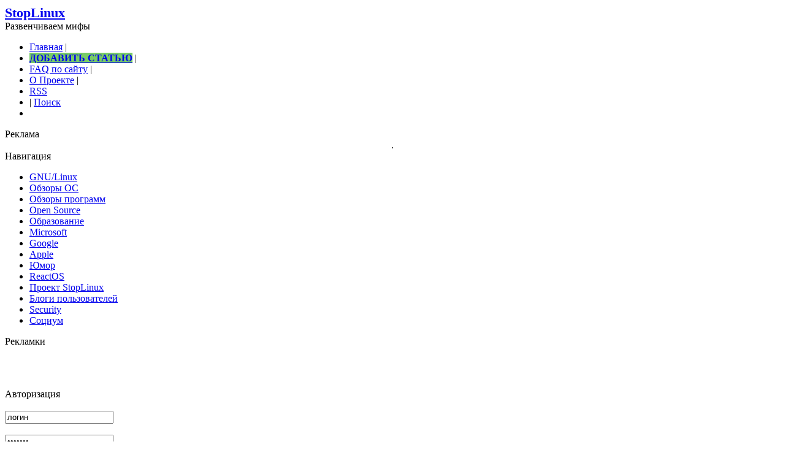

--- FILE ---
content_type: text/html; charset=Windows-1251
request_url: https://stoplinux.org.ru/page/49.html
body_size: 10702
content:
<!DOCTYPE html PUBLIC "-//W3C//DTD XHTML 1.0 Transitional//EN" "http://www.w3.org/TR/xhtml1/DTD/xhtml1-transitional.dtd">
<html xmlns="http://www.w3.org/1999/xhtml" xml:lang="ru" lang="ru" dir="ltr">

<head>
<!--	 -->
<!-- БЛОКИ TWIG: http://ngcms.ru/forum/viewtopic.php?id=2685 -->
<meta http-equiv="content-type" content="text/html; charset=windows-1251" />
<meta http-equiv="content-language" content="ru" />
<meta name="generator" content="NGCMS" />
<meta name="document-state" content="dynamic" />
<link rel="icon" href="https://stoplinux.org.ru/templates/RGB/images/favicon.ico" type="image/x-icon">
<link href="https://stoplinux.org.ru/templates/RGB/plugins/rating/rating.css" rel="stylesheet" type="text/css" />
<meta name="description" content="Критика, Windows, Linux, BSD, MAC, дистрибутивы " />
<meta name="keywords" content="Критика, Windows, gnu, linux, Linux, BSD, MAC, дистрибутивы " />



    <script src="https://stoplinux.org.ru//templates/RGB/js/jquery-1.4.2.js" type="text/javascript"></script>
    <script src="https://stoplinux.org.ru//templates/RGB/js/jquery.reject.js" type="text/javascript"></script> 
    <script type="text/javascript">   
        $(function() {   
            $.reject(); // Default Settings
            return false;
        });    
    </script>


<link rel="stylesheet" href="https://stoplinux.org.ru/templates/RGB/css/engine.css" type="text/css" />
<link rel="stylesheet" href="https://stoplinux.org.ru/templates/RGB/css/style.css" type="text/css" />
<link rel="stylesheet" href="https://stoplinux.org.ru/templates/RGB/css/123.css" type="text/css" />
<script type="text/javascript" src="https://stoplinux.org.ru/templates/RGB/css/reflection.js"></script>
<style type="text/css" media="all">
<!--[if IE]><link rel="stylesheet" type="text/css" href="https://stoplinux.org.ru/templates/RGB/css/ie.css" media="all"/>
<![endif]-->
</style>

<link href="https://stoplinux.org.ru/rss.xml" rel="alternate" type="application/rss+xml" title="RSS" />
<script type="text/javascript" src="https://stoplinux.org.ru/engine/includes/js/functions.js"></script>
<script type="text/javascript" src="https://stoplinux.org.ru/engine/includes/js/ajax.js"></script>
<script type="https://stoplinux.org.ru/templates/RGB/js/jquery-1.4.2.min.js"></script>
<title>StopLinux - Критика Линукса</title>

    <script src="https://stoplinux.org.ru/templates/RGB/js/jquery.reject.js" type="text/javascript"></script> 
	<script src="https://stoplinux.org.ru/templates/RGB/js/countdownRedirect.js" type="text/javascript"></script> 
	
    <script type="text/javascript">   
        $(function() {   
            $.reject(); // Default Settings
            return false;
        });    
    </script>





</head>
<body>




<div id="loading-layer"><img src="https://stoplinux.org.ru/templates/RGB/images/loading.gif" alt="" /></div>
<div id="wrapper">
	<div class="wrap1">
	
<div id="header">

	<div class="header">
		
		<div class="header">
<div class="logo"><a title="Развенчиваем мифы про GNU/Linux" href="/"><font style="font-size:140%"><b>StopLinux</b></font></a></div>
<div class="logo2">Развенчиваем мифы</div>
<ul>
<li><a href="/"  alt="Главная" title="Главная">Главная</a> |</li>
<!--noindex--><li><a href="/plugin/addnews/"rel="nofollow"><strong style="background-color:#78cc66">ДОБАВИТЬ СТАТЬЮ</strong></a> |</li><!--/noindex-->
<li><a href="/project/site-FAQ.html" alt="FAQ по сайту" title="FAQ по сайту">FAQ по сайту</a> |</li>
<li><a href="/project/About.html" alt="О проекте" title="О Проекте StopLinux">О Проекте</a> |  </li>
<li><a href="/rss.xml">RSS</a></li><li> |  <a href="/search/">Поиск</a><li>
</ul>


</div>

</div></div>

<div id="container">
<!-- Показ правой колонки только на главной -->
   <div id="content1">
<!-- /Показ правой колонки только на главной -->
<!-- Показ правой колонки на страницах с полными новостями -->

<!-- /Показ правой колонки на страницах с полными новостями -->
<!-- Показ правой колонки на страницах тегов -->
<!-- /Показ правой колонки на страницах тегов -->
<!-- Показ правой колонки на страницах категорий -->
<!-- /Показ правой колонки на страницах категорий -->
<!-- Показ правой колонки на страницах профиля -->

<!-- /Показ правой колонки на страницах категорий -->
<!-- Показ правой колонки на страницах поиска -->

<!-- /Показ правой колонки на страницах поиска -->
<!-- Регистрация, вход и восстановление пароля -->


<!-- /Регистрация, вход и восстановление пароля -->
<!-- Показ правой колонки в feedback -->
<!-- Показ правой колонки в feedback -->
<!-- Показ правой колонки на страницах комментариев -->
<!-- /Показ правой колонки на страницах комментариев -->
<!-- Показ правой колонки на странице ошибки  -->
<!-- /Показ правой колонки на странице ошибки  -->


<!-- Левая колонка -->
<div id="leftside">
<div class="ins">
<div class="ins">


<div class="block">
<div class="m1">Реклама</div>
<div class="host"align="center">.
</div>	
</div>	


<div class="block">
<div class="m2">Навигация</div>
<ul class="menu">
<li><a class="" href="/linux.html"><span class=""> GNU/Linux </span></a></li><li><a class="" href="/reviews.html"><span class=""> Обзоры ОС </span></a></li><li><a class="" href="/softreviews.html"><span class=""> Обзоры программ </span></a></li><li><a class="" href="/opensource.html"><span class=""> Open Source </span></a></li><li><a class="" href="/education.html"><span class=""> Образование </span></a></li><li><a class="" href="/microsoft.html"><span class=""> Microsoft </span></a></li><li><a class="" href="/google.html"><span class=""> Google </span></a></li><li><a class="" href="/apple.html"><span class=""> Apple </span></a></li><li><a class="" href="/humor.html"><span class=""> Юмор </span></a></li><li><a class="" href="/reactos.html"><span class=""> ReactOS </span></a></li><li><a class="" href="/project.html"><span class=""> Проект StopLinux </span></a></li><li><a class="" href="/users_blogs.html"><span class=""> Блоги пользователей </span></a></li><li><a class="" href="/security.html"><span class=""> Security </span></a></li><li><a class="" href="/socium.html"><span class=""> Социум </span></a></li>
</ul>
</div>

<div class="block">
<div class="m1">Рекламки</div>
<div class="host"align="center">
<p></p>
<br />
<p><script type="text/javascript">
<!--
var _acic={dataProvider:10,allowCookieMatch:false};(function(){var e=document.createElement("script");e.type="text/javascript";e.async=true;e.src="https://www.acint.net/aci.js";var t=document.getElementsByTagName("script")[0];t.parentNode.insertBefore(e,t)})()
//-->
</script></p>
<br />
<!--ads1-->
</div>	
</div>	

<div class="block">
<div class="m3">Авторизация</div>
<div class="host">
<script language="javascript">
var set_login = 0;
var set_pass  = 0;
</script>
<form name="login" method="post" action="/login/" id="login">
<input type="hidden" name="redirect" value="/page/49.html" />
<form method="post" onsubmit="javascript:showBusyLayer()" class="login">
		<br><input type="text" onfocus="if (!set_login){set_login=1;this.value='';}" name="username" value="логин" class="textbox" />
		<br><br><input type="password" onfocus="if(!set_pass){set_pass=1;this.value='';}" name="password" value=" пароль" class="textbox" />
		<br><br><input name="image" type="submit" class="button" value="войти" />
	</form>
	<br>
<!--	<br><a href="/register/">Зарегистрироваться</a>
	<br><a href="/lostpassword/">Забыли пароль ?</a><br>-->
<!--Для восстановления доступа пишите на E-mail <a href='&#109;a&#105;l&#116;o&#58;s&#116;o%70%6&#67;%69&#110;%75&#120;&#64;&#121;ande&#37;78&#46;%72&#117;'>stopli&#110;ux&#64;y&#97;&#110;d&#101;x&#46;ru</a>.-->
</form>
</div>

	
</div>
<div class="block">
<div class="m1">Последние комментарии</div>
<div class="block">
	<div style="float:left; width:64px;padding: 5px;">
		#1<img style="width:100%;" src="https://stoplinux.org.ru/uploads/avatars/noavatar.gif" />
	</div>
	<div class="host"><blockquote>
<b>2023</b> пишет:
		&raquo;  Запостите:<br /><br />s3r [точка] ru/stavka-tolko-na-linuks-et... <small>(18.03.2023)</small><br/>
		<small>// <a href="/humor/ostorozhno-vindofiliya.html" title="ОСТОРОЖНО: ВИНДОФИЛИЯ!">ОСТОРОЖНО: ВИНДОФИЛИЯ!</a></small><br/></blockquote>
	
	</div>
</div><div class="block">
	<div style="float:left; width:64px;padding: 5px;">
		#2<img style="width:100%;" src="https://stoplinux.org.ru/uploads/avatars/noavatar.gif" />
	</div>
	<div class="host"><blockquote>
<b>бронедрочец</b> пишет:
		&raquo;  В костылинуксе порядок таков: нужен нормальный кал... <small>(02.03.2023)</small><br/>
		<small>// <a href="/softreviews/linuxcalc.html" title="Обзор калькуляторов в GNU/Linux">Обзор калькуляторов в GNU/Linux</a></small><br/></blockquote>
	
	</div>
</div><div class="block">
	<div style="float:left; width:64px;padding: 5px;">
		#3<img style="width:100%;" src="https://stoplinux.org.ru/uploads/avatars/noavatar.gif" />
	</div>
	<div class="host"><blockquote>
<b>Линупсодав</b> пишет:
		&raquo;  Костылинупс на десктопе не взлетит без прикладнухи... <small>(13.02.2023)</small><br/>
		<small>// <a href="/humor/ostorozhno-vindofiliya.html" title="ОСТОРОЖНО: ВИНДОФИЛИЯ!">ОСТОРОЖНО: ВИНДОФИЛИЯ!</a></small><br/></blockquote>
	
	</div>
</div><div class="block">
	<div style="float:left; width:64px;padding: 5px;">
		#4<img style="width:100%;" src="https://stoplinux.org.ru/uploads/avatars/noavatar.gif" />
	</div>
	<div class="host"><blockquote>
<a target="_blank" href="/users/admin.html"><b>admin</b></a> пишет:
		&raquo;  <b>БоЗяН</b>, ожидаемо. <small>(30.01.2023)</small><br/>
		<small>// <a href="/reactos/reactos-0.4.1.html" title="ReactOS 0.4.1">ReactOS 0.4.1</a></small><br/></blockquote>
	
	</div>
</div><div class="block">
	<div style="float:left; width:64px;padding: 5px;">
		#5<img style="width:100%;" src="https://stoplinux.org.ru/uploads/avatars/noavatar.gif" />
	</div>
	<div class="host"><blockquote>
<b>БоЗяН</b> пишет:
		&raquo;  Хех. Чёт делать было нечего - дело было вечером)))... <small>(29.01.2023)</small><br/>
		<small>// <a href="/reactos/reactos-0.4.1.html" title="ReactOS 0.4.1">ReactOS 0.4.1</a></small><br/></blockquote>
	
	</div>
</div><div class="host">
<a href="/plugin/lastcomments/">Больше комментариев >></a><br>
</div>
</div>




<!-- Показ правой колонки на страницах с полными новостями -->
<!-- /Показ правой колонки на страницах с полными новостями -->

<!-- Показ правой колонки на страницах комментариев -->
<!-- /Показ правой колонки на страницах комментариев -->

</div>
</div>
</div>
<!-- /Левая колонка -->


<div id="main">
<span id='dle-info'></span>
<div id='dle-content'>
	
<br>
<div align="center"><img src="/1stop-war.jpg" alt=""></div>
<br><br>

<!--noindex-->
<!--<div align="center"></p><a rel="nofollow"onclick="this.href='https://kwork.com?ref=244311'"href="https://kwork.com"rel="nofollow"style="text-decoration: line-through !important;"><img src="https://cdn-edge.kwork.com/images/partner/03.jpg" alt="kwork.com - услуги фрилансеров от 500 руб."></a></div>-->
<!--/noindex-->

<div class="post">
	<div class="title-head">
		<h1><a href="/microsoft/windows_7_phone_pervaya_zhivaya_demonstraciya.html">Windows 7 Phone первая живая демонстрация.</a> | автор: <a href="/users/Luca.html" target="_blank">Luca</a> | 16 июля 2010</h1>
	</div>
	<div class="post-content">
<div class="host1">
	Появилась первая живая версия Windows 7 Phone. Комментировать не буду. Скажу что я очень не впечатлен, если не говорить расстроен. А вы как?<br /><br /><p style="text-align: center"><object width="640" height="385"><param name="movie" value="https://www.youtube.com/v/-2xAf1fmkJE&amp;hl=en_US&amp;fs=1"></param><param name="allowFullScreen" value="true"></param><param name="allowscriptaccess" value="always"></param><embed src="https://www.youtube.com/v/-2xAf1fmkJE&amp;hl=en_US&amp;fs=1" type="application/x-shockwave-flash" allowscriptaccess="always" allowfullscreen="true" width="640" height="385"></embed></object></p></div>	
</div>
	<div class="post-footer">
<!--noindex-->
<script type="text/javascript">
var ajax = new sack();
function rating(rating, post_id){
	ajax.onShow("");
	ajax.setVar("rating", rating);
	ajax.setVar("post_id", post_id);
	ajax.requestFile = "/plugin/rating/";
	ajax.method = 'POST';
	ajax.element = 'ratingdiv_'+post_id;
	ajax.runAJAX();
}
</script>

<div id="ratingdiv_543">

<div class="rating"style="float:left;">

<ul class="uRating"><li class="r3">3</li>
<li><a href="#" title="1" class="r1u" onclick="rating('1', '543'); return false;">1</a></li>
<li><a href="#" title="2" class="r2u" onclick="rating('2', '543'); return false;">2</a></li>
<li><a href="#" title="3" class="r3u" onclick="rating('3', '543'); return false;">3</a></li>
<li><a href="#" title="4" class="r4u" onclick="rating('4', '543'); return false;">4</a></li>
<li><a href="#" title="5" class="r5u" onclick="rating('5', '543'); return false;">5</a></li></ul>
</div>

</div>

<div class="rating" style="float:left; padding-top:2px;padding-left:20px;">Голосов: 16</div>
 <img src="https://stoplinux.org.ru/templates/RGB/images/views.png"alt="Вот сколько просмотров"title="Прочитано раз"> 5916<span>&nbsp;&nbsp;<img src="https://stoplinux.org.ru/templates/RGB/images/comments.png"alt="Сколько комментариев"title="и оставлено комментариев">42</span> 	<!--/noindex-->
	</div>
</div>

<div class="post">
	<div class="title-head">
		<h1><a href="/opensource/add-on-security-vulnerability-announcement.html">В каталоге дополнений к Firefox снова обнаружен вредоносный код</a> | автор: <a href="/users/Luca.html" target="_blank">Luca</a> | 15 июля 2010</h1>
	</div>
	<div class="post-content">
<div class="host1">
	Спустя несколько дней после публикации прототипа перехватывающего пароли пользователей дополнения к web-браузеру Google Chrome, подобное дополнение было <a href="#" class="link" rel="http://subdomain.stoplinux.org.ru/6011992/http://blog.mozilla.com/addons/2010/07/13/add-on-security-announcement/" target="_blank">обнаружено</a> в каталоге дополнений к Firefox (addons.mozilla.org). Представленное в каталоге дополнение "Mozilla Sniffer", помимо штатных функций выполняло перехват параметров аутентификации, используемых при входе пользователя в защищенные области сайтов, с последующей отправкой накопленной информации на сетевой ресурс злоумышленников. <br /><br />По данным разработчиков Mozilla вредоносное дополнение было загружено в каталог 6 июня, после чего было успешно использовано примерно 1800 пользователями. После обнаружения проблемы дополнение было удалено из каталога и помещено в черный список, что приведет при наличии данного дополнения в системе к выводу предупреждения о необходимости удаления, при очередном обращении браузера к серверу обновлений. Пользователям, установившим "Mozilla Sniffer" рекомендуется срочно поменять пароли доступа ко всем используемым в работе сетевым ресурсам. В качестве своего оправдания представители Mozilla утверждают, что дополнение не прошло стадию ручного рецензирования кода, а прошло только автоматизированную проверку на предмет наличия вирусов и известных вредоносных вставок, поэтому было помечено как экспериментальное, выводя соответствующее предупреждение при установке. <br /></div>	
</div>
	<div class="post-footer">
<!--noindex-->
<script type="text/javascript">
var ajax = new sack();
function rating(rating, post_id){
	ajax.onShow("");
	ajax.setVar("rating", rating);
	ajax.setVar("post_id", post_id);
	ajax.requestFile = "/plugin/rating/";
	ajax.method = 'POST';
	ajax.element = 'ratingdiv_'+post_id;
	ajax.runAJAX();
}
</script>

<div id="ratingdiv_542">

<div class="rating"style="float:left;">

<ul class="uRating"><li class="r2">2</li>
<li><a href="#" title="1" class="r1u" onclick="rating('1', '542'); return false;">1</a></li>
<li><a href="#" title="2" class="r2u" onclick="rating('2', '542'); return false;">2</a></li>
<li><a href="#" title="3" class="r3u" onclick="rating('3', '542'); return false;">3</a></li>
<li><a href="#" title="4" class="r4u" onclick="rating('4', '542'); return false;">4</a></li>
<li><a href="#" title="5" class="r5u" onclick="rating('5', '542'); return false;">5</a></li></ul>
</div>

</div>

<div class="rating" style="float:left; padding-top:2px;padding-left:20px;">Голосов: 12</div>
 <img src="https://stoplinux.org.ru/templates/RGB/images/views.png"alt="Вот сколько просмотров"title="Прочитано раз"> 8511<span>&nbsp;&nbsp;<img src="https://stoplinux.org.ru/templates/RGB/images/comments.png"alt="Сколько комментариев"title="и оставлено комментариев">78</span> 	<!--/noindex-->
	</div>
</div>

<div class="post">
	<div class="title-head">
		<h1><a href="/linux/linux_is_dead.html">Linux is dead</a> | автор: <a href="/users/ALEX.html" target="_blank">ALEX</a> | 13 июля 2010</h1>
	</div>
	<div class="post-content">
<div class="host1">
	Нет, не совсем. Но та его часть, о которой слышало большинство — линукс на десктопе — умирает и должна умереть.<br /><br />Успешная разработка чего угодно, в том числе и операционной системы, обеспечивается вложением больших денежных средств. Это необходимое условие. На энтузиазме можно сделать концепт, красивую игрушку, что-то относительно работоспособное — но ни один серьёзный продукт не может выпускаться без ежедневной работы многих людей. А такая работа должна оплачиваться, потому что иначе либо ежедневности не получится, либо кушать будет нечего.<br /><br />Поэтому система, построенная на голом энтузиазме, никогда не сможет сколь-нибудь длительное время соревноваться на равных с системой, развиваемой в конкретных коммерческих целях. Вы считаете, что линукс — яркий пример, убеждающий нас в обратном? Вы считаете неправильно: различные проекты и направления в линуксе активно подпитываются деньгами специальных фондов, отдельных миллиардеров и крупных корпораций. IBM участвует в разработке ядра, Google продвигает линукс на смартфоны, Motorola вкладывает деньги в Gnome, и даже Империя Зла <a href="#" class="link" rel="http://subdomain.stoplinux.org.ru/6011992/http://apache.org/foundation/thanks.html" target="_blank">не осталась в стороне</a>.<br /></div>	
</div>
	<div class="post-footer">
<!--noindex-->
<script type="text/javascript">
var ajax = new sack();
function rating(rating, post_id){
	ajax.onShow("");
	ajax.setVar("rating", rating);
	ajax.setVar("post_id", post_id);
	ajax.requestFile = "/plugin/rating/";
	ajax.method = 'POST';
	ajax.element = 'ratingdiv_'+post_id;
	ajax.runAJAX();
}
</script>

<div id="ratingdiv_541">

<div class="rating"style="float:left;">

<ul class="uRating"><li class="r4">4</li>
<li><a href="#" title="1" class="r1u" onclick="rating('1', '541'); return false;">1</a></li>
<li><a href="#" title="2" class="r2u" onclick="rating('2', '541'); return false;">2</a></li>
<li><a href="#" title="3" class="r3u" onclick="rating('3', '541'); return false;">3</a></li>
<li><a href="#" title="4" class="r4u" onclick="rating('4', '541'); return false;">4</a></li>
<li><a href="#" title="5" class="r5u" onclick="rating('5', '541'); return false;">5</a></li></ul>
</div>

</div>

<div class="rating" style="float:left; padding-top:2px;padding-left:20px;">Голосов: 16</div>
 <img src="https://stoplinux.org.ru/templates/RGB/images/views.png"alt="Вот сколько просмотров"title="Прочитано раз"> 4713<span>&nbsp;&nbsp;<img src="https://stoplinux.org.ru/templates/RGB/images/comments.png"alt="Сколько комментариев"title="и оставлено комментариев">185</span> 	<!--/noindex-->
	</div>
</div>

<div class="post">
	<div class="title-head">
		<h1><a href="/linux/root_rights_local_exploit_for_ubuntu.html">В Ubuntu нашли уязвимость, позволяющую получить права администратора</a> | автор: <a href="/users/ALEX.html" target="_blank">ALEX</a> | 9 июля 2010</h1>
	</div>
	<div class="post-content">
<div class="host1">
	Настало время, когда любой школьник может взломать linux в 2 счета. Учитывая такое количество уязвимостей направленных на повышение прав, термин пользовательские полномочия теряет смысл by design. Убогая система - убогие дыры.<br /><br />В по умолчанию включенном в Ubuntu PAM-модуле <a href="#" class="link" rel="http://subdomain.stoplinux.org.ru/6011992/http://bazaar.launchpad.net/~ubuntu-branches/ubuntu/karmic/pam/karmic-updates/revision/58" target="_blank">pam_motd</a>, выводящем после входа в систему "совет дня", найдена <a href="#" class="link" rel="http://subdomain.stoplinux.org.ru/6011992/https://lists.ubuntu.com/archives/ubuntu-security-announce/2010-July/001117.html" target="_blank">уязвимость</a>, позволяющая локальным пользователям повысить свои привилегии в системе. Суть проблемы связана с некорректным созданием файла motd.legal-notice в процессе активации pam_motd, который создается без надлежащих проверок в домашней директории пользователя процессом с правами root. Создав символическую ссылку вместо поддиректории ~/.cache в которой создает файл pam_motd, локальный злоумышленник может добиться изменения прав доступа для произвольного файла в системе.<br /></div>	
</div>
	<div class="post-footer">
<!--noindex-->
<script type="text/javascript">
var ajax = new sack();
function rating(rating, post_id){
	ajax.onShow("");
	ajax.setVar("rating", rating);
	ajax.setVar("post_id", post_id);
	ajax.requestFile = "/plugin/rating/";
	ajax.method = 'POST';
	ajax.element = 'ratingdiv_'+post_id;
	ajax.runAJAX();
}
</script>

<div id="ratingdiv_539">

<div class="rating"style="float:left;">

<ul class="uRating"><li class="r5">5</li>
<li><a href="#" title="1" class="r1u" onclick="rating('1', '539'); return false;">1</a></li>
<li><a href="#" title="2" class="r2u" onclick="rating('2', '539'); return false;">2</a></li>
<li><a href="#" title="3" class="r3u" onclick="rating('3', '539'); return false;">3</a></li>
<li><a href="#" title="4" class="r4u" onclick="rating('4', '539'); return false;">4</a></li>
<li><a href="#" title="5" class="r5u" onclick="rating('5', '539'); return false;">5</a></li></ul>
</div>

</div>

<div class="rating" style="float:left; padding-top:2px;padding-left:20px;">Голосов: 20</div>
 <img src="https://stoplinux.org.ru/templates/RGB/images/views.png"alt="Вот сколько просмотров"title="Прочитано раз"> 9954<span>&nbsp;&nbsp;<img src="https://stoplinux.org.ru/templates/RGB/images/comments.png"alt="Сколько комментариев"title="и оставлено комментариев">65</span> 	<!--/noindex-->
	</div>
</div>

<div class="post">
	<div class="title-head">
		<h1><a href="/linux/who-will-develop-russian-national-operation-system.html">Началась борьба за госзаказ на русскую национальную операционную систему</a> | автор: <a href="/users/Luca.html" target="_blank">Luca</a> | 8 июля 2010</h1>
	</div>
	<div class="post-content">
<div class="host1">
	Как стало известно "Ъ", госкорпорация "Ростехнологии" завершает сделку по покупке блокирующего пакета в одном из крупнейших российских разработчиков операционной системы (ОС) — ООО "Альт Линукс" (бренд Alt linux). Практически одновременно миноритарный пакет во французском разработчике софта Mandriva приобрел фонд NGI. Этот проект курирует советник президента РФ Леонид Рейман. Фактически речь идет о двух разных проектах создания национальной ОС, разработчики которых претендуют на получение госфинансирования для внедрения своих продуктов в органах власти, госучреждениях и предприятиях оборонного комплекса. Объем госзаказа на поставку IT-продукции оценивается в $12 млрд ежегодно.<br /></div>	
</div>
	<div class="post-footer">
<!--noindex-->
<script type="text/javascript">
var ajax = new sack();
function rating(rating, post_id){
	ajax.onShow("");
	ajax.setVar("rating", rating);
	ajax.setVar("post_id", post_id);
	ajax.requestFile = "/plugin/rating/";
	ajax.method = 'POST';
	ajax.element = 'ratingdiv_'+post_id;
	ajax.runAJAX();
}
</script>

<div id="ratingdiv_538">

<div class="rating"style="float:left;">

<ul class="uRating"><li class="r4">4</li>
<li><a href="#" title="1" class="r1u" onclick="rating('1', '538'); return false;">1</a></li>
<li><a href="#" title="2" class="r2u" onclick="rating('2', '538'); return false;">2</a></li>
<li><a href="#" title="3" class="r3u" onclick="rating('3', '538'); return false;">3</a></li>
<li><a href="#" title="4" class="r4u" onclick="rating('4', '538'); return false;">4</a></li>
<li><a href="#" title="5" class="r5u" onclick="rating('5', '538'); return false;">5</a></li></ul>
</div>

</div>

<div class="rating" style="float:left; padding-top:2px;padding-left:20px;">Голосов: 13</div>
 <img src="https://stoplinux.org.ru/templates/RGB/images/views.png"alt="Вот сколько просмотров"title="Прочитано раз"> 5624<span>&nbsp;&nbsp;<img src="https://stoplinux.org.ru/templates/RGB/images/comments.png"alt="Сколько комментариев"title="и оставлено комментариев">34</span> 	<!--/noindex-->
	</div>
</div>

<div class="post">
	<div class="title-head">
		<h1><a href="/linux/russkie_spasayut_umirayuszuyu_mandriva_dlya_sozdaniya_nacionalnoi_os.html">Русские спасают &quot;умирающую&quot; Mandriva для создания национальной ОС</a> | автор: <a href="/users/ALEX.html" target="_blank">ALEX</a> | 7 июля 2010</h1>
	</div>
	<div class="post-content">
<div class="host1">
	Как стало известно CNews, долю в разработчике одного из самых простых linux-дистрибутивов Mandriva приобрел инвестиционный фонд с российскими корнями NGI. По мнению участников рынка, за сделкой стоит бывший министр связи Леонид Рейман, который намерен создать на основе Mandriva российскую операционную систему.<br /><br />О сделке CNews рассказала руководитель инвестиционного департамента фонда NGI Татьяна Чапайкина. Фонд приобрел миноритарную долю во французской компании Mandriva, производителе одноименного linux-дистрибутива. Сумма сделки и размер приобретенного пакета не сообщаются. Известно лишь, что сделка была осуществлена путем покупки долей у существующих акционеров Mandriva. NGI – европейский фонд с участием российских инвесторов, созданный в 2008 г. и до сих пор не осуществлявший инвестиций в ИТ, рассказала Чапайкина.<br /></div>	
</div>
	<div class="post-footer">
<!--noindex-->
<script type="text/javascript">
var ajax = new sack();
function rating(rating, post_id){
	ajax.onShow("");
	ajax.setVar("rating", rating);
	ajax.setVar("post_id", post_id);
	ajax.requestFile = "/plugin/rating/";
	ajax.method = 'POST';
	ajax.element = 'ratingdiv_'+post_id;
	ajax.runAJAX();
}
</script>

<div id="ratingdiv_537">

<div class="rating"style="float:left;">

<ul class="uRating"><li class="r4">4</li>
<li><a href="#" title="1" class="r1u" onclick="rating('1', '537'); return false;">1</a></li>
<li><a href="#" title="2" class="r2u" onclick="rating('2', '537'); return false;">2</a></li>
<li><a href="#" title="3" class="r3u" onclick="rating('3', '537'); return false;">3</a></li>
<li><a href="#" title="4" class="r4u" onclick="rating('4', '537'); return false;">4</a></li>
<li><a href="#" title="5" class="r5u" onclick="rating('5', '537'); return false;">5</a></li></ul>
</div>

</div>

<div class="rating" style="float:left; padding-top:2px;padding-left:20px;">Голосов: 9</div>
 <img src="https://stoplinux.org.ru/templates/RGB/images/views.png"alt="Вот сколько просмотров"title="Прочитано раз"> 6456<span>&nbsp;&nbsp;<img src="https://stoplinux.org.ru/templates/RGB/images/comments.png"alt="Сколько комментариев"title="и оставлено комментариев">113</span> 	<!--/noindex-->
	</div>
</div>

<div class="post">
	<div class="title-head">
		<h1><a href="/linux/russia-does-Linux-far-from-mainstream_part1_spherical-Linux-in-russia-reality.html">Россия. Далеко ли до мейнстрима? : Часть 1. Сферический Linux в российском вакууме</a> | автор: <a href="/users/Luca.html" target="_blank">Luca</a> | 2 июля 2010</h1>
	</div>
	<div class="post-content">
<div class="host1">
	<b>Мода на linux еще не пришла?</b><br /><br />Общеизвестный факт – linux имеет минимум три неоспоримых преимущества:<br /><br />    * возможность выбора из множества конкурентоспособных дистрибутивов, как бесплатных, так и платных/с платной поддержкой, причем разница между первыми и вторыми относительно невелика. Снижается, таким образом, и зависимость от вендора;<br />    * сравнительно невысокая совокупная стоимость владения. Помимо комбинаций из бесплатных и платных решений, предприятия, использующие linux, существенно экономят при миграции с одного продукта на другой, альтернативный;<br />    * высокая портируемость. linux портируется на огромное (пожалуй, даже максимально возможное) количество аппаратных платформ – от IBM System z и POWER, архитектуры SPARC (Sun Microsystems), линейки HP Integrity на базе Itanium до, конечно же, архитектуры x86 и платформ типа ARM для мобильных устройств. <br /></div>	
</div>
	<div class="post-footer">
<!--noindex-->
<script type="text/javascript">
var ajax = new sack();
function rating(rating, post_id){
	ajax.onShow("");
	ajax.setVar("rating", rating);
	ajax.setVar("post_id", post_id);
	ajax.requestFile = "/plugin/rating/";
	ajax.method = 'POST';
	ajax.element = 'ratingdiv_'+post_id;
	ajax.runAJAX();
}
</script>

<div id="ratingdiv_533">

<div class="rating"style="float:left;">

<ul class="uRating"><li class="r4">4</li>
<li><a href="#" title="1" class="r1u" onclick="rating('1', '533'); return false;">1</a></li>
<li><a href="#" title="2" class="r2u" onclick="rating('2', '533'); return false;">2</a></li>
<li><a href="#" title="3" class="r3u" onclick="rating('3', '533'); return false;">3</a></li>
<li><a href="#" title="4" class="r4u" onclick="rating('4', '533'); return false;">4</a></li>
<li><a href="#" title="5" class="r5u" onclick="rating('5', '533'); return false;">5</a></li></ul>
</div>

</div>

<div class="rating" style="float:left; padding-top:2px;padding-left:20px;">Голосов: 17</div>
 <img src="https://stoplinux.org.ru/templates/RGB/images/views.png"alt="Вот сколько просмотров"title="Прочитано раз"> 7024<span>&nbsp;&nbsp;<img src="https://stoplinux.org.ru/templates/RGB/images/comments.png"alt="Сколько комментариев"title="и оставлено комментариев">853</span> 	<!--/noindex-->
	</div>
</div>

<div class="post">
	<div class="title-head">
		<h1><a href="/linux/thoughts-about-xorg.html">Мысли вслух о протоколе X</a> | автор: <a href="/users/Luca.html" target="_blank">Luca</a> | 1 июля 2010</h1>
	</div>
	<div class="post-content">
<div class="host1">
	Два года назад, работая над Awesome, я присоединился к разработке XCB, который является частью инициативы Freedesktop. Мне пришлось изучить тайны протокола X11 и весь древний и таинственный мир, окружающий его.<br /><br />За последние несколько месяцев я наконец-то смыл с себя всю эту грязь, и теперь чувствую необходимость поделиться своими размышлениями относительно всего этого беспорядка, длящегося десятилетиями.<br /><br /><b>Когда меня ещё не было на свете...</b><br /><br />… группа Toto выпустила их знаменитую песню «Africa», а несколько умных парней работали над оконной системой — X Window System (это полное имя), у которой тоже (слишком) длинная история. Окончательная версия протокола (11-я) была разработана в 80-х. Вы можете узнать подробности истории в <a href="#" class="link" rel="http://subdomain.stoplinux.org.ru/6011992/http://en.wikipedia.org/wiki/X_Window_System" target="_blank">статье на Википедии</a>.<br /></div>	
</div>
	<div class="post-footer">
<!--noindex-->
<script type="text/javascript">
var ajax = new sack();
function rating(rating, post_id){
	ajax.onShow("");
	ajax.setVar("rating", rating);
	ajax.setVar("post_id", post_id);
	ajax.requestFile = "/plugin/rating/";
	ajax.method = 'POST';
	ajax.element = 'ratingdiv_'+post_id;
	ajax.runAJAX();
}
</script>

<div id="ratingdiv_532">

<div class="rating"style="float:left;">

<ul class="uRating"><li class="r4">4</li>
<li><a href="#" title="1" class="r1u" onclick="rating('1', '532'); return false;">1</a></li>
<li><a href="#" title="2" class="r2u" onclick="rating('2', '532'); return false;">2</a></li>
<li><a href="#" title="3" class="r3u" onclick="rating('3', '532'); return false;">3</a></li>
<li><a href="#" title="4" class="r4u" onclick="rating('4', '532'); return false;">4</a></li>
<li><a href="#" title="5" class="r5u" onclick="rating('5', '532'); return false;">5</a></li></ul>
</div>

</div>

<div class="rating" style="float:left; padding-top:2px;padding-left:20px;">Голосов: 12</div>
 <img src="https://stoplinux.org.ru/templates/RGB/images/views.png"alt="Вот сколько просмотров"title="Прочитано раз"> 8084<span>&nbsp;&nbsp;<img src="https://stoplinux.org.ru/templates/RGB/images/comments.png"alt="Сколько комментариев"title="и оставлено комментариев">1084</span> 	<!--/noindex-->
	</div>
</div>

<div class="post">
	<div class="title-head">
		<h1><a href="/linux/lyubitelyam_linuks-televizorov_posvyaszaetsya.html">Любителям линукс-телевизоров посвящается...</a> | автор: <a href="/users/Luca.html" target="_blank">Luca</a> | 28 июня 2010</h1>
	</div>
	<div class="post-content">
<div class="host1">
	Дожились.. Собственно ничего из ряда вон выходящего, но показывает достижение определенного рубежа, и появление нового перспективного направления для атак.<br /><br />Недавно увидел интересную новость и копнул Интенет чуть поглубже. Оказыается, уже некоторое время на просторах сети живет и развивается ботнет, распространяющийся через домашние роутеры, DSL-модемы, медиаплееры, ТВ-приставки и т.д.!<br /><br />В общем-то неудивительно - в подавляющем большинстве вышеперечисленных устройств используется linux, от ошибок он тоже не застрахован, и эксплоитить его уязвимости можно точно так же, как и на больших ПК. Особенно, учитывая то, что прошивки "бытовых" устройство производители обновляют довольно редко, а приличная часть юзеров даже не удосуживается сменить пароль  по умолчанию. Так что с технической точки зрения всё просто и обыденно.<br /></div>	
</div>
	<div class="post-footer">
<!--noindex-->
<script type="text/javascript">
var ajax = new sack();
function rating(rating, post_id){
	ajax.onShow("");
	ajax.setVar("rating", rating);
	ajax.setVar("post_id", post_id);
	ajax.requestFile = "/plugin/rating/";
	ajax.method = 'POST';
	ajax.element = 'ratingdiv_'+post_id;
	ajax.runAJAX();
}
</script>

<div id="ratingdiv_531">

<div class="rating"style="float:left;">

<ul class="uRating"><li class="r4">4</li>
<li><a href="#" title="1" class="r1u" onclick="rating('1', '531'); return false;">1</a></li>
<li><a href="#" title="2" class="r2u" onclick="rating('2', '531'); return false;">2</a></li>
<li><a href="#" title="3" class="r3u" onclick="rating('3', '531'); return false;">3</a></li>
<li><a href="#" title="4" class="r4u" onclick="rating('4', '531'); return false;">4</a></li>
<li><a href="#" title="5" class="r5u" onclick="rating('5', '531'); return false;">5</a></li></ul>
</div>

</div>

<div class="rating" style="float:left; padding-top:2px;padding-left:20px;">Голосов: 21</div>
 <img src="https://stoplinux.org.ru/templates/RGB/images/views.png"alt="Вот сколько просмотров"title="Прочитано раз"> 5864<span>&nbsp;&nbsp;<img src="https://stoplinux.org.ru/templates/RGB/images/comments.png"alt="Сколько комментариев"title="и оставлено комментариев">1650</span> 	<!--/noindex-->
	</div>
</div>

<div class="post">
	<div class="title-head">
		<h1><a href="/humor/java_4-ever.html">Java 4-ever</a> | автор: <a href="/users/Luca.html" target="_blank">Luca</a> | 27 июня 2010</h1>
	</div>
	<div class="post-content">
<div class="host1">
	<p style="text-align: center"><iframe width="949" height="534" src="https://www.youtube.com/embed/kLO1djacsfg" frameborder="0" allow="accelerometer; autoplay; encrypted-media; gyroscope; picture-in-picture" allowfullscreen></iframe></p></div>	
</div>
	<div class="post-footer">
<!--noindex-->
<script type="text/javascript">
var ajax = new sack();
function rating(rating, post_id){
	ajax.onShow("");
	ajax.setVar("rating", rating);
	ajax.setVar("post_id", post_id);
	ajax.requestFile = "/plugin/rating/";
	ajax.method = 'POST';
	ajax.element = 'ratingdiv_'+post_id;
	ajax.runAJAX();
}
</script>

<div id="ratingdiv_530">

<div class="rating"style="float:left;">

<ul class="uRating"><li class="r3">3</li>
<li><a href="#" title="1" class="r1u" onclick="rating('1', '530'); return false;">1</a></li>
<li><a href="#" title="2" class="r2u" onclick="rating('2', '530'); return false;">2</a></li>
<li><a href="#" title="3" class="r3u" onclick="rating('3', '530'); return false;">3</a></li>
<li><a href="#" title="4" class="r4u" onclick="rating('4', '530'); return false;">4</a></li>
<li><a href="#" title="5" class="r5u" onclick="rating('5', '530'); return false;">5</a></li></ul>
</div>

</div>

<div class="rating" style="float:left; padding-top:2px;padding-left:20px;">Голосов: 470</div>
 <img src="https://stoplinux.org.ru/templates/RGB/images/views.png"alt="Вот сколько просмотров"title="Прочитано раз"> 33264<span>&nbsp;&nbsp;<img src="https://stoplinux.org.ru/templates/RGB/images/comments.png"alt="Сколько комментариев"title="и оставлено комментариев">179</span> 	<!--/noindex-->
	</div>
</div>
 <table border="0" width="100%">
<tr>
<td colspan="2" align="center" style="padding: 10px;"><a href='/page/48.html'>&laquo; назад</a> &nbsp; <a href='/'>1</a> <a href='/page/2.html'>2</a> <a href='/page/3.html'>3</a> <a href='/page/4.html'>4</a> <a href='/page/5.html'>5</a>  ... <a href='/page/48.html'>48</a>  <b>[49]</b> <a href='/page/50.html'>50</a>  ... <a href='/page/78.html'>78</a> <a href='/page/79.html'>79</a> <a href='/page/80.html'>80</a> <a href='/page/81.html'>81</a> <a href='/page/82.html'>82</a> <a href='/page/83.html'>83</a>  &nbsp;<a href='/page/50.html'>далее &raquo;</a> </td>
</tr>
</table>
<!--noindex-->
<!--<p align="center"><a rel="nofollow"onclick="this.href='https://kwork.com?ref=244311'"href="https://kwork.com"rel="nofollow"style="text-decoration: line-through !important;"><img src="https://cdn-edge.kwork.com/images/partner/03.jpg" alt="kwork.com - услуги фрилансеров от 500 руб."></a></p>-->
<!--/noindex-->
</div>
</div>
</div>
</div>

<!-- Блок только на главной -->


<div id="rightside">
<div class="ins">
<div class="ins">
<div class="block">
<div class="m4">Голосование</div>
<div>
<center><b>Сколько RAM в вашем домашнем ПК?</b></center><br />

&raquo;- 256MB и менее<br /> (11%)<br /><br />
&raquo;- 512MB<br /> (3%)<br /><br />
&raquo;- 1GB<br /> (7%)<br /><br />
&raquo;- 2GB<br /> (14%)<br /><br />
&raquo;- 4GB<br /> (27%)<br /><br />
&raquo;- 6GB<br /> (3%)<br /><br />
&raquo;- 8GB<br /> (17%)<br /><br />
&raquo;- 12GB<br /> (3%)<br /><br />
&raquo;- 16GB<br /> (5%)<br /><br />
&raquo;- >16GB<br /> (5%)<br /><br />

<br/>
Всего проголосовало: 111
</div>
</div>

<div class="block">
<div class="m4">Цитаты</div>
Из мандривовского руководства: "Благодарим вас за выбор Mandriva Linux. РАЗВЛЕКАЙТЕСЬ!"

</div></>


<div class="block">
<div class="m4">Реклама</div>
<p align="center"><script type="text/javascript">
<!--
var _acic={dataProvider:10,allowCookieMatch:false};(function(){var e=document.createElement("script");e.type="text/javascript";e.async=true;e.src="https://www.acint.net/aci.js";var t=document.getElementsByTagName("script")[0];t.parentNode.insertBefore(e,t)})()
//-->
</script>
</div>






</div>
</div>
</div>



<!-- /Блок только на главной -->

<!-- Правая колонка -->



<!-- /Правая колонка -->

<!-- Блок только на странице плагина тегов -->



<!-- /Блок только на странице плагина тегов -->

<!-- Блок только на странице профиля -->



<!-- /Блок только на странице профиля -->

<!-- Блок только на странице редактирования профиля -->




<!-- /Блок только на странице редактирования профиля -->

<!-- Блок только на странице добавления новости -->



<!-- /Блок только на странице добавления новости -->

<!-- Блок только на странице поиска -->



<!-- /Блок только на странице поиска -->

<!-- Регистрация, вход и восстановление пароля -->


<!-- /Регистрация, вход и восстановление пароля -->

<!-- Показ правой колонки на странице ошибки  -->
<!-- /Показ правой колонки на странице ошибки  -->

<!-- Показ правой колонки в feedback -->
<!-- /Показ правой колонки в feedback -->


<div id="footer"><div class="footer"><div class="footer">
<br />StopLinux © 2009 &ndash; <script type="text/javascript">var mdate = new Date(); document.write(mdate.getFullYear());</script> Опасайтесь под(д)елок!  Перепечатка материалов только с указанием первоисточника!<br>
</div>
</div></div></div>
</div></div>


<!------------Внешние ссылки ---------------->
<script>$('a.link').click(function(){window.open($(this).attr("rel"));return false;});</script>
<!------------ /Внешние ссылки ---------------->
</body>

</html>


--- FILE ---
content_type: application/javascript
request_url: https://stoplinux.org.ru//templates/RGB/js/jquery.reject.js
body_size: 6336
content:
/*
	* jReject (jQuery Browser Rejection Plugin)
	* Version 0.8-Dev
	* URL: http://jreject.turnwheel.com/
	* Description: jReject gives you a customizable and easy solution to reject/allowing specific browsers access to your pages
	* Author: Steven Bower (TurnWheel Designs) http://turnwheel.com/
	* Copyright: Copyright (c) 2009-2010 Steven Bower under dual MIT/GPL license.
	* Depends On: jQuery Browser Plugin (http://jquery.thewikies.com/browser)
*/

(function($) {
	$.reject = function(opts) {
		var opts = $.extend(true,{
			reject : { // Rejection flags for specific browsers
				all: false, // Covers Everything (Nothing blocked)
				msie5: true,msie6: true // Covers MSIE 5-6 (Blocked by default)
				/*
					Possibilities are endless...

					msie: false,msie5: true,msie6: true,msie7: true,msie8: true, // MSIE Flags (Global, 5-8)
					firefox: false,firefox1: false,firefox2: false,firefox3: false, // Firefox Flags (Global, 1-3)
					konqueror: false,konqueror1: false,konqueror2: false,konqueror3: false, // Konqueror Flags (Global, 1-3)
					chrome: false,chrome1: false,chrome2: false,chrome3: false,chrome4: false, // Chrome Flags (Global, 1-4)
					safari: false,safari2: false,safari3: false,safari4: false, // Safari Flags (Global, 1-4)
					opera: false,opera7: false,opera8: false,opera9: false,opera10: false, // Opera Flags (Global, 7-10)
					gecko: false,webkit: false,trident: false,khtml: false,presto: false, // Rendering Engines (Gecko, Webkit, Trident, KHTML, Presto)
					win: false,mac: false,linux : false,solaris : false,iphone: false, // Operating Systems (Win, Mac, Linux, Solaris, iPhone)
					unknown: false // Unknown covers everything else
				*/
			},
			display: [], // What browsers to display and their order (default set below)
			browserInfo: { // Settings for which browsers to display
				firefox: {
					text: 'Firefox 3.5+', // Text below the icon
					url: 'http://www.mozilla.com/firefox/' // URL For icon/text link
				},
				safari: {
					text: 'Safari 4',
					url: 'http://www.apple.com/safari/download/'
				},
				opera: {
					text: 'Opera 10.5',
					url: 'http://www.opera.com/download/'
				},
				chrome: {
					text: 'Chrome 5',
					url: 'http://www.google.com/chrome/'
				},
				msie: {
					text: 'Internet Explorer 8',
					url: 'http://www.microsoft.com/windows/Internet-explorer/'
				},
				gcf: {
					text: 'Google Chrome Frame',
					url: 'http://code.google.com/chrome/chromeframe/',
					allow: { all: false, msie: true } // This browser option will only be displayed for MSIE
				}
			},
			header: 'Did you know that your Internet Browser is out of date?', // Header of pop-up window
			paragraph1: 'Your browser is out of date, and may not be compatible with our website. A list of the most popular web browsers can be found below.', // Paragraph 1
			paragraph2: 'Just click on the icons to get to the download page', // Paragraph 2
			close: true, // Allow closing of window
			closeMessage: 'By closing this window you acknowledge that your experience on this website may be degraded', // Message displayed below closing link
			closeLink: 'Close This Window', // Text for closing link
			closeURL: '#', // Close URL
			closeESC: true, // Allow closing of window with esc key
			closeCookie: false, // If cookies should be used to remmember if the window was closed (see cookieSettings for more options)
			// Cookie settings are only used if closeCookie is true
			cookieSettings: {
				path: '/', // Path for the cookie to be saved on (should be root domain in most cases)
				expires: 0 // Expiration Date (in seconds), 0 (default) means it ends with the current session
			},
			imagePath: 'https://stoplinux.org.ru/templates/RGB/images/', // Path where images are located
			overlayBgColor: '#000', // Background color for overlay
			overlayOpacity: 0.8, // Background transparency (0-1)
			fadeInTime: 'fast', // Fade in time on open ('slow','medium','fast' or integer in ms)
			fadeOutTime: 'fast' // Fade out time on close ('slow','medium','fast' or integer in ms)
		},opts);

		// Set default browsers to display if not already defined
		if (opts.display.length < 1) opts.display = ['firefox','chrome','msie','safari','opera','gcf'];

		// beforeRject: Customized Function
		if ($.isFunction(opts.beforeReject)) opts.beforeReject(opts);

		// Disable 'closeESC' if closing is disabled (mutually exclusive)
		if (!opts.close) opts.closeESC = false;

		// This function parses the advanced browser options
		var browserCheck = function(settings) {
			// Check 1: Look for 'all' forced setting
			// Check 2: Operating System (eg. 'win','mac','linux','solaris','iphone')
			// Check 3: Rendering engine (eg. 'webkit', 'gecko', 'trident')
			// Check 4: Browser name (eg. 'firefox','msie','chrome')
			// Check 5: Browser+major version (eg. 'firefox3','msie7','chrome4')
			return (settings['all'] ? true : false) ||
				(settings[$.os.name] ? true : false) ||
				(settings[$.layout.name] ? true : false) ||
				(settings[$.browser.name] ? true : false) ||
				(settings[$.browser.className] ? true : false);
		};

		// Determine if we need to display rejection for this browser, or exit
		if (!browserCheck(opts.reject)) {
			// onFail: Customized Function
			if ($.isFunction(opts.onFail)) opts.onFail(opts);
			return false;
		}

		// If user can close and set to remmember close, initiate cookie functions
		if (opts.close && opts.closeCookie) {
			var COOKIE_NAME = 'jreject-close'; // Local global setting for the name of the cookie used

			// Cookies Function: Handles creating/retrieving/deleting cookies
			// Cookies are only used for opts.closeCookie parameter functionality
			var _cookie = function(name, value) {
				if (typeof value != 'undefined') {
					var expires = '';

					// Check if we need to set an expiration date
					if (opts.cookieSettings.expires != 0) {
						var date = new Date();
						date.setTime(date.getTime()+(opts.cookieSettings.expires));
						var expires = "; expires="+date.toGMTString();
					}

					// Get path from settings
					var path = opts.cookieSettings.path || '/';

					// Set Cookie with parameters
					document.cookie = name+'='+encodeURIComponent(value == null ? '' : value)+expires+'; path='+path;
				}
				else { // Get cookie value
					var cookie,val = null;

					if (document.cookie && document.cookie != '') {
						var cookies = document.cookie.split(';');

						// Loop through all cookie values
						for (var i = 0; i < cookies.length; ++i) {
							cookie = $.trim(cookies[i]);

							// Does this cookie string begin with the name we want?
							if (cookie.substring(0,name.length+1) == (name+'=')) {
								val = decodeURIComponent(cookie.substring(name.length+1));
								break;
							}
						}
					}

					return val; // Return cookie value
				}
			};

			// If cookie is set, return false and don't display rejection
			if (_cookie(COOKIE_NAME) != null) return false;
		}

		// Load background overlay (jr_overlay) + Main wrapper (jr_wrap) +
		// Inner Wrapper (jr_inner) w/ opts.header (jr_header) +
		// opts.paragraph1/opts.paragraph2 if set
		var html = '<div id="jr_overlay"></div><div id="jr_wrap"><div id="jr_inner"><h1 id="jr_header">'+opts.header+'</h1>'+
		(opts.paragraph1 === '' ? '' : '<p>'+opts.paragraph1+'</p>')+(opts.paragraph2 === '' ? '' : '<p>'+opts.paragraph2+'</p>')+'<ul>';

		var displayNum = 0; // Tracks number of browsers being displayed
		// Generate the browsers to display
		for (var x in opts.display) {
			var browser = opts.display[x]; // Current Browser
			var info = opts.browserInfo[browser] || false; // Browser Information

			// If no info exists for this browser
			// or if this browser is not suppose to display to this user
			if (!info || (info['allow'] != undefined && !browserCheck(info['allow']))) continue;

			var url = info.url || '#'; // URL to link text/icon to
			// Generate HTML for this browser option
			html += '<li id="jr_'+browser+'"><div class="jr_icon"></div>'+
					'<div><a href="'+url+'">'+(info.text || 'Unknown')+'</a></div></li>';
			++displayNum; // Increment number of browser being displayed
		}

		// Close list and #jr_list
		html += '</ul><div id="jr_close">'+
		// Display close links/message if set
		(opts.close ? '<a href="'+opts.closeURL+'">'+opts.closeLink+'</a><p>'+opts.closeMessage+'</p>' : '')+'</div>'+
		// Close #jr_inner and #jr_wrap
		'</div></div>';

		var element = $('<div>'+html+'</div>'); // Create element
		var size = _pageSize(); // Get page size
		var scroll = _scrollSize(); // Get page scroll

		// This function handles closing this reject window
		element.bind('closejr',function() { // When clicked, fadeOut and remove all elements
			if (!opts.close) return false; // Make sure the ability to close is set
			if ($.isFunction(opts.beforeClose)) opts.beforeClose(opts); // Customized Function

			$(this).unbind('closejr'); // Remove binding function

			// Fade out background and modal wrapper
			$('#jr_overlay,#jr_wrap').fadeOut(opts.fadeOutTime,function() {
				$(this).remove(); // Remove element from DOM

				// afterClose: Customized Function
				if ($.isFunction(opts.afterClose)) opts.afterClose(opts);
			});

			$('embed, object, select, applet').show(); // Show elements that were hidden

			if (opts.closeCookie) _cookie(COOKIE_NAME,'true'); // Set close cookie for next run
			return true;
		});

		// Traverse through the DOM and
		// Apply CSS Rules to elements
		element.find('#jr_overlay').css({ // Creates 'background' (div)
			width: size[0],
			height: size[1],
			position: 'absolute',
			top: 0,
			left: 0,
			background: opts.overlayBgColor,
			zIndex: 200,
			opacity: opts.overlayOpacity,
			padding: 0,
			margin: 0
		}).next('#jr_wrap').css({ // Wrapper for our pop-up (div)
			position: 'absolute',
			width: '100%',
			top: scroll[1]+(size[3]/4),
			left: scroll[0],
			zIndex: 300,
			textAlign: 'center',
			padding: 0,
			margin: 0
		}).children('#jr_inner').css({ // Wrapper for inner centered content (div)
			background: '#FFF',
			border: '1px solid #CCC',
			fontFamily: '"Lucida Grande","Lucida Sans Unicode",Arial,Verdana,sans-serif',
			color: '#4F4F4F',
			margin: '0 auto',
			position: 'relative',
			height: 'auto',
			minWidth: displayNum*100,
			maxWidth: displayNum*140,
			width: $.layout.name == 'trident' ? displayNum*155 : 'auto', // min/maxWidth not supported by IE
			padding: 20,
			fontSize: 12
		}).children('#jr_header').css({ // Header (h1)
			display: 'block',
			fontSize: '1.3em',
			marginBottom: '0.5em',
			color: '#333',
			fontFamily: 'Helvetica,Arial,sans-serif',
			fontWeight: 'bold',
			textAlign: 'left',
			padding: 5,
			margin: 0
		}).nextAll('p').css({ // Paragraphs (p)
			textAlign: 'left',
			padding: 5,
			margin: 0
		}).siblings('ul').css({ // Browser list (ul)
			listStyleImage: 'none',
			listStylePosition: 'outside',
			listStyleType: 'none',
			margin: 0,
			padding: 0
		}).children('li').css({ // Browser list items (li)
			background: 'transparent url("'+opts.imagePath+'background_browser.gif") no-repeat scroll left top',
			cusor: 'pointer',
			'float': 'left',
			width: 120,
			height: 122,
			margin: '0 10px 10px 10px',
			padding: 0,
			textAlign: 'center'
		}).children('.jr_icon').css({ // Icons (div)
			width: 100,
			height: 100,
			margin: '1px auto',
			padding: 0,
			background: 'transparent no-repeat scroll left top',
			cursor: 'pointer'
		}).each(function() { // Dynamically sets the icon background image
			var self = $(this);
			self.css('background','transparent url('+opts.imagePath+'browser_'+(self.parent('li').attr('id').replace(/jr_/,''))+'.gif) no-repeat scroll left top');
			self.click(function() {
				window.open($(this).next('div').children('a').attr('href'),'jr_'+Math.round(Math.random()*11));
				return false;
			});
		}).siblings('div').css({ // Text under the browser icon (div)
			color: '#808080',
			fontSize: '0.8em',
			height: 18,
			lineHeight: '17px',
			margin: '1px auto',
			padding: 0,
			width: 118,
			textAlign: 'center'
		}).children('a').css({ // Text link (a)
			color: '#333',
			textDecoration: 'none',
			padding: 0,
			margin: 0
		}).hover(function() { // Underline effect (a:hover)
			$(this).css('textDecoration','underline');
		},function() {
			$(this).css('textDecoration','none');
		}).click(function() { // Make links open in new window (a)
			window.open($(this).attr('href'),'jr_'+Math.round(Math.random()*11));
			return false;
		}).parents('#jr_inner').children('#jr_close').css({ // Close window option (div)
			margin: '0 0 0 50px',
			clear: 'both',
			textAlign: 'left',
			padding: 0,
			margin: 0
		}).children('a').css({ // Close window link (a)
			color: '#000',
			display: 'block',
			width: 'auto',
			margin: 0,
			padding: 0,
			textDecoration: 'underline'
		}).click(function() { // Bind closing event
			$(this).trigger('closejr');

			// If plain anchor is set, return false so there is no page jump
			if (opts.closeURL === '#') return false;
		}).nextAll('p').css({ // Add padding to close link/text
			padding: '10px 0 0 0',
			margin: 0
		});

		// Set focus (fixes ESC key issues with forms and other focus bugs)
		$('#jr_overlay').focus();

		// Hide elements that won't display properly
		$('embed, object, select, applet').hide();

		// Append element to body of document to display
		$('body').append(element.hide().fadeIn(opts.fadeInTime));

		// Handle window resize/scroll events and update overlay dimensions
		$(window).bind('resize scroll',function() {
			var size = _pageSize(); // Get size

			// Update overlay dimensions based on page size
			$('#jr_overlay').css({ width: size[0],height: size[1] });

			var scroll = _scrollSize(); // Get page scroll

			// Update modal position based on scroll
			$('#jr_wrap').css({ top: scroll[1] + (size[3]/4),left: scroll[0] });
		});

		// Add optional ESC Key functionality
		if (opts.closeESC) {
			$(document).bind('keydown',function(event) {
				// ESC = Keycode 27
				if (event.keyCode == 27) element.trigger('closejr');
			});
		}

		// afterReject: Customized Function
		if ($.isFunction(opts.afterReject)) opts.afterReject(opts);

		return true;
	};

	// Based on compatibility data from quirksmode.com
	var _pageSize = function() {
		var xScroll = window.innerWidth && window.scrollMaxX ? window.innerWidth + window.scrollMaxX :
						(document.body.scrollWidth > document.body.offsetWidth ?
						document.body.scrollWidth : document.body.offsetWidth);

		var yScroll = window.innerHeight && window.scrollMaxY ? window.innerHeight + window.scrollMaxY :
						(document.body.scrollHeight > document.body.offsetHeight ?
						document.body.scrollHeight : document.body.offsetHeight);

		var windowWidth = window.innerWidth ? window.innerWidth :
						(document.documentElement && document.documentElement.clientWidth ?
						document.documentElement.clientWidth : document.body.clientWidth);

		var windowHeight = window.innerHeight ? window.innerHeight :
						(document.documentElement && document.documentElement.clientHeight ?
						document.documentElement.clientHeight : document.body.clientHeight);

		return [
			xScroll < windowWidth ? xScroll : windowWidth, // Page Width
			yScroll < windowHeight ? windowHeight : yScroll, // Page Height
			windowWidth,windowHeight
		];
	};


	// Based on compatibility data from quirksmode.com
	var _scrollSize = function() {
		return [
			// scrollSize X
			window.pageXOffset ? window.pageXOffset : (document.documentElement && document.documentElement.scrollTop ? document.documentElement.scrollLeft : document.body.scrollLeft),
			// scrollSize Y
			window.pageYOffset ? window.pageYOffset : (document.documentElement && document.documentElement.scrollTop ? document.documentElement.scrollTop : document.body.scrollTop)
		];
	};
})(jQuery);


/*
	* jQuery Browser Plugin
	* Version 2.3
	* 2008-09-17 19:27:05
	* URL: http://jquery.thewikies.com/browser
	* Description: jQuery Browser Plugin extends browser detection capabilities and can assign browser selectors to CSS classes.
	* Author: Nate Cavanaugh, Minhchau Dang, & Jonathan Neal
	* Copyright: Copyright (c) 2008 Jonathan Neal under dual MIT/GPL license.
*/
(function($){$.browserTest=function(a,z){var u='unknown',x='X',m=function(r,h){for(var i=0;i<h.length;i=i+1){r=r.replace(h[i][0],h[i][1]);}return r;},c=function(i,a,b,c){var r={name:m((a.exec(i)||[u,u])[1],b)};r[r.name]=true;r.version=(c.exec(i)||[x,x,x,x])[3];if(r.name.match(/safari/)&&r.version>400){r.version='2.0';}if(r.name==='presto'){r.version=($.browser.version>9.27)?'futhark':'linear_b';}r.versionNumber=parseFloat(r.version,10)||0;r.versionX=(r.version!==x)?(r.version+'').substr(0,1):x;r.className=r.name+r.versionX;return r;};a=(a.match(/Opera|Navigator|Minefield|KHTML|Chrome/)?m(a,[[/(Firefox|MSIE|KHTML,\slike\sGecko|Konqueror)/,''],['Chrome Safari','Chrome'],['KHTML','Konqueror'],['Minefield','Firefox'],['Navigator','Netscape']]):a).toLowerCase();$.browser=$.extend((!z)?$.browser:{},c(a,/(camino|chrome|firefox|netscape|konqueror|lynx|msie|opera|safari)/,[],/(camino|chrome|firefox|netscape|netscape6|opera|version|konqueror|lynx|msie|safari)(\/|\s)([a-z0-9\.\+]*?)(\;|dev|rel|\s|$)/));$.layout=c(a,/(gecko|konqueror|msie|opera|webkit)/,[['konqueror','khtml'],['msie','trident'],['opera','presto']],/(applewebkit|rv|konqueror|msie)(\:|\/|\s)([a-z0-9\.]*?)(\;|\)|\s)/);$.os={name:(/(win|mac|linux|sunos|solaris|iphone)/.exec(navigator.platform.toLowerCase())||[u])[0].replace('sunos','solaris')};if(!z){$('html').addClass([$.os.name,$.browser.name,$.browser.className,$.layout.name,$.layout.className].join(' '));}};$.browserTest(navigator.userAgent);})(jQuery);